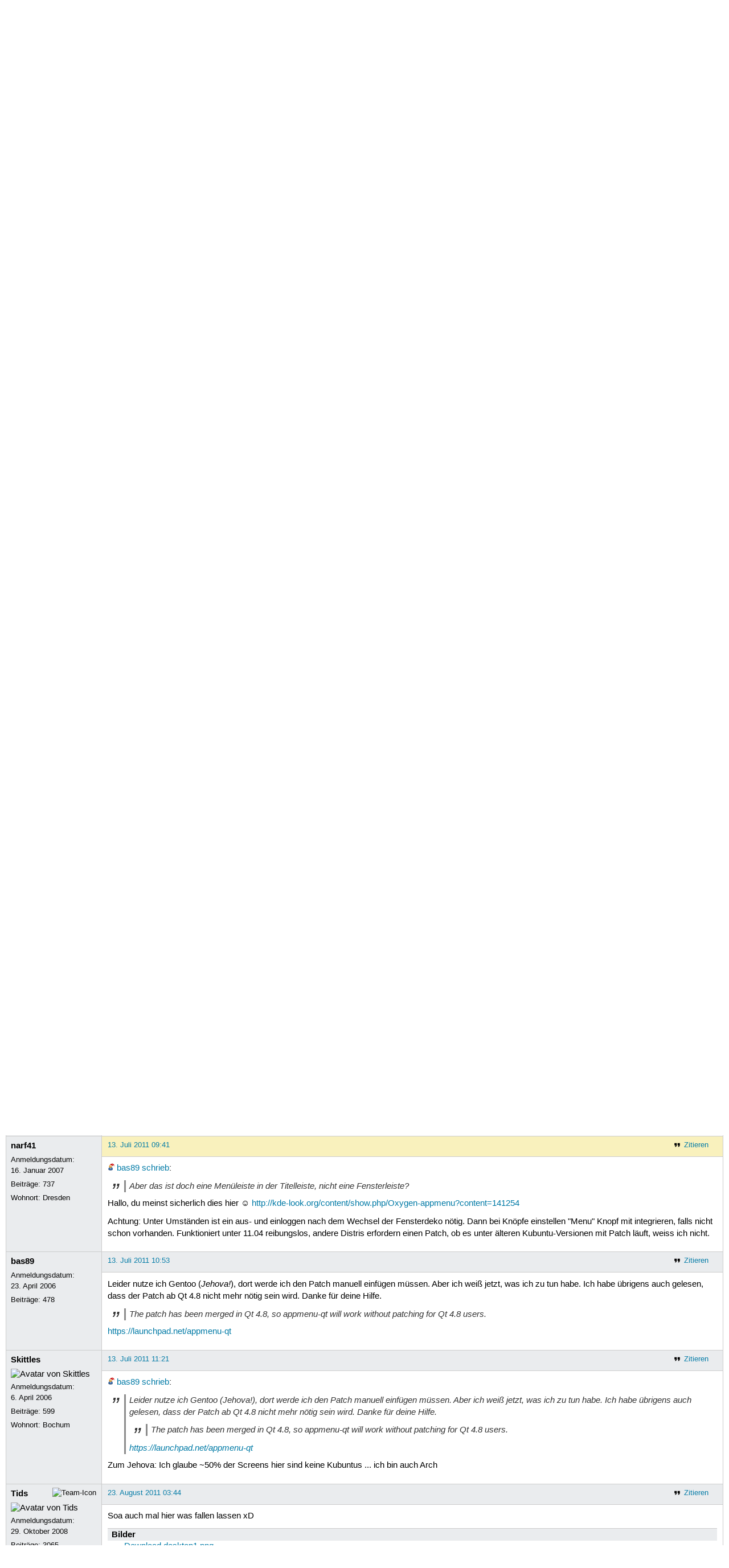

--- FILE ---
content_type: text/html; charset=utf-8
request_url: https://forum.ubuntuusers.de/topic/vorstellungsthread-mein-kubuntu-desktop/5/
body_size: 5686
content:





<!DOCTYPE html>
<html lang="de-de"
      >
  <head>
    <meta http-equiv="Content-Type" content="text/html; charset=utf-8">
    <meta name="viewport" content="width=device-width, initial-scale=1.0">

    <title>
      
  
  
    
  
    
  
    
  
    
  

  Vorstellungsthread: Mein Kubuntu-Desktop › Grafik- und Desktopgestaltung › Gemeinschaft › Forum › ubuntuusers.de

    </title>
    
      
      
      
        <link rel="stylesheet"  href="https://static-cdn.ubuntu-de.org/style/main.css?v=1.52.3">
      
        <link rel="stylesheet"  href="https://static-cdn.ubuntu-de.org/style/markup.css?v=1.52.3">
      
        <link rel="stylesheet"  href="https://static-cdn.ubuntu-de.org/style/forum.css?v=1.52.3">
      
        <link rel="stylesheet"  href="https://static-cdn.ubuntu-de.org/style/highlight.css?v=1.52.3">
      

      <link rel="stylesheet"  href="https://static-cdn.ubuntu-de.org/style/print.css?v=1.52.3" media="print">

      
        <link rel="stylesheet"  href="https://static-cdn.ubuntu-de.org/style/special_day/advent_4.css?v=1.52.3">
      

      <link rel="stylesheet"  href="https://media-cdn.ubuntu-de.org/linkmap/linkmap-a9afd4e6ceecdf59278365d77ddeab91.css">

      
        <link rel="alternate" href="https://forum.ubuntuusers.de/feeds/topic/vorstellungsthread-mein-kubuntu-desktop/title/20/" title="Vorstellungsthread: Mein Kubuntu-Desktop - Überschriften" type="application/atom+xml">
      
        <link rel="alternate" href="https://forum.ubuntuusers.de/feeds/topic/vorstellungsthread-mein-kubuntu-desktop/short/20/" title="Vorstellungsthread: Mein Kubuntu-Desktop - Einleitung" type="application/atom+xml">
      
        <link rel="alternate" href="https://forum.ubuntuusers.de/feeds/topic/vorstellungsthread-mein-kubuntu-desktop/full/20/" title="Vorstellungsthread: Mein Kubuntu-Desktop - Komplett" type="application/atom+xml">
      
      <link rel="shortcut icon" href="https://static-cdn.ubuntu-de.org/img/favicon.ico">
      <meta name="theme-color" content="#2b2929">

      
          
            <link rel="prev" href="https://forum.ubuntuusers.de/topic/vorstellungsthread-mein-kubuntu-desktop/4/">
          

          
            <link rel="next" href="https://forum.ubuntuusers.de/topic/vorstellungsthread-mein-kubuntu-desktop/6/">
          
      

    
  </head>
  <body>
  <nav class="navi_global">
    <a href="#main" class="skip-link">Zum Hauptinhalt springen</a>
    <a href="#sidebar" class="skip-link">Zur Seitenleiste springen</a>
    <a href="https://verein.ubuntu-de.org/">
      <img src="https://static-cdn.ubuntu-de.org/img/ubuntu-logo-set-web-svg/SVG_small_use/ubuntu_white_hex_su-ubuntu_Deutschland_eV-no_font.svg"
           alt="ubuntu Deutschland e.V. Logo">
    </a>

    <a href="https://www.centron.de/" class="sponsor_link" target="_blank">
      hosted by <img src="https://static-cdn.ubuntu-de.org/img/Centron_Logo_white.svg" alt="centron">
    </a>
      <ul>
        <li>
          <noscript>
            <strong class="nojs error">Bitte aktiviere JavaScript!</strong>
          </noscript>
        </li>
        
          <li>
            <a href="https://ubuntuusers.de/login/?next=https%3A%2F%2Fforum.ubuntuusers.de%2Ftopic%2Fvorstellungsthread-mein-kubuntu-desktop%2F5%2F" id="login_link">
              Anmelden
            </a>
          </li>
          <li>
            <a href="https://ubuntuusers.de/register/">
              Registrieren
            </a>
          </li>
        
      </ul>
  </nav>

    <header class="header">
      <h1><a href="/"><span>ubuntuusers.de</span></a></h1>
      <ul class="tabbar">
        
          <li class="portal" >
            <a href="https://ubuntuusers.de/">Portal</a>
          </li>
        
          <li class="forum" aria-current="page">
            <a href="https://forum.ubuntuusers.de/">Forum</a>
          </li>
        
          <li class="wiki" >
            <a href="https://wiki.ubuntuusers.de/">Wiki</a>
          </li>
        
          <li class="ikhaya" >
            <a href="https://ikhaya.ubuntuusers.de/">Ikhaya</a>
          </li>
        
          <li class="planet" >
            <a href="https://planet.ubuntuusers.de/">Planet</a>
          </li>
        
        <li class="community">
          <a href="https://wiki.ubuntuusers.de/Mitmachen/">Mitmachen</a>
        </li>
      </ul>
    </header>

        

        
        <form method="GET" action="https://duckduckgo.com/" class="search" name="searchsys" data-active-app="forum">
          <div>
            <input type="text" size="40" name="keyword" class="search_query">
            <input type="hidden" name="q">

            
            <input type="hidden" name="kam" value="osm">
            <input type="hidden" name="kj" value="F4AA90">
            <input type="hidden" name="ka" value="Ubuntu">

            <input type="submit" value="Suche" class="search_submit">

            <a href="https://wiki.ubuntuusers.de/Suchfunktion/">via DuckDuckGo</a>
          </div>
        </form>

        
  <div class="dropdown">
    <ul class="dropdown">
      <li>
        <span>Filter</span>
      </li>
      <li>
        <ul>
            <li>
              <a href="https://forum.ubuntuusers.de/newposts/">Neue Beiträge</a>
              <a href="https://forum.ubuntuusers.de/newposts/grafik-und-desktopgestaltung/" class="limited">nur hier</a>
            </li>
            <li>
              <a href="https://forum.ubuntuusers.de/unanswered/">Unbeantwortete Themen</a>
              <a href="https://forum.ubuntuusers.de/unanswered/grafik-und-desktopgestaltung/" class="limited">nur hier</a>
            </li>
            <li>
              <a href="https://forum.ubuntuusers.de/unsolved/">Ungelöste Themen</a>
              <a href="https://forum.ubuntuusers.de/unsolved/grafik-und-desktopgestaltung/" class="limited">nur hier</a>
            </li>
            <li>
              <a href="https://forum.ubuntuusers.de/last24/">24 Stunden</a>
              <a href="https://forum.ubuntuusers.de/last24/grafik-und-desktopgestaltung/" class="limited">nur hier</a>
            </li>
            <li>
              <a href="https://forum.ubuntuusers.de/last12/">12 Stunden</a>
              <a href="https://forum.ubuntuusers.de/last12/grafik-und-desktopgestaltung/" class="limited">nur hier</a>
            </li>
            <li>
              <a href="https://forum.ubuntuusers.de/last6/">6 Stunden</a>
              <a href="https://forum.ubuntuusers.de/last6/grafik-und-desktopgestaltung/" class="limited">nur hier</a>
            </li>
          
        </ul>
      </li>
    </ul>
  </div>

  <div class="pathbar_extension">
    
    
  </div>


      <nav aria-label="Brotkrumennavigation oben" class="breadcrumb -top">
        
          <ol>
            
              <li><a 
                     href="https://forum.ubuntuusers.de/">Forum</a></li>
            
              <li><a 
                     href="https://forum.ubuntuusers.de/category/gemeinschaft/">Gemeinschaft</a></li>
            
              <li><a 
                     href="https://forum.ubuntuusers.de/forum/grafik-und-desktopgestaltung/">Grafik- und Desktopgestaltung</a></li>
            
              <li><a aria-current="location"
                     href="https://forum.ubuntuusers.de/topic/vorstellungsthread-mein-kubuntu-desktop/">Vorstellungsthread: Mein Kubuntu-Desktop</a></li>
            
          </ol>
        
      </nav>

        
        
        

        

        <main id="main"
              class="content">
          

          

          
  <div class="topic_box">
    <h2>Vorstellungsthread: Mein Kubuntu-Desktop</h2>
    <div class="topic_box_content">
      <div class="pagination pagination_right"><a href="https://forum.ubuntuusers.de/topic/vorstellungsthread-mein-kubuntu-desktop/4/" class="prev">« Vorherige</a><a href="https://forum.ubuntuusers.de/topic/vorstellungsthread-mein-kubuntu-desktop/" class="pageselect">1</a><a href="https://forum.ubuntuusers.de/topic/vorstellungsthread-mein-kubuntu-desktop/2/" class="pageselect">2</a><span class="ellipsis">…</span><a href="https://forum.ubuntuusers.de/topic/vorstellungsthread-mein-kubuntu-desktop/4/" class="pageselect">4</a><span class="pageselect active">5</span><a href="https://forum.ubuntuusers.de/topic/vorstellungsthread-mein-kubuntu-desktop/6/" class="pageselect">6</a><a href="https://forum.ubuntuusers.de/topic/vorstellungsthread-mein-kubuntu-desktop/6/" class="next">Nächste »</a>
</div>
      <strong>Status:</strong>
      <span class="status_unsolved">
        Ungelöst
      </span>
      <span class="linklist">|</span>
      <span class="ubuntu_version">
        <strong>Ubuntu-Version:</strong>
        Nicht spezifiziert
      </span>
      <br>
      
  <span class="linklist">
      <a href="https://forum.ubuntuusers.de/topic/vorstellungsthread-mein-kubuntu-desktop/reply/" class="action action_reply">Antworten</a> |
    
  </span>

    </div>
  </div>

  <table class="topic">
    <tbody>
        <tr id="post-3072572">
          <td class="author">
            <p class="username">
              <a href="https://ubuntuusers.de/user/Offliner/">Offliner</a>
              
            </p>
            <p>Anmeldungsdatum:<br>3. Juli 2005</p>
            <p class="posts">Beiträge: <a href="https://forum.ubuntuusers.de/author/Offliner/" rel="nofollow">117</a></p>
              <p>Wohnort: Mannheim</p>
          </td>
          <td class="post">
            <div class="postinfo">
              <div class="linklist">
                  <a href="https://forum.ubuntuusers.de/post/3072572/quote/"
                     class="action action_quote">Zitieren</a>
              </div>
              <a href="https://forum.ubuntuusers.de/post/3072572/" title="Permalink zu diesem Beitrag">
                1. Juli 2011 17:13
                
                (zuletzt bearbeitet: 1. Juli 2011 17:15)
                
              </a>
            </div>
            
            
            <div class="text">
              <p>Ich hab auch kein Extra-Dock. Meine wichtigsten Anwendungen stecken in einer regulären KDE-Kontrollleiste am unteren Rand. Meine Hauptleiste ist oben.</p><p><a rel="nofollow" title="http://s1.directupload.net/images/110701/hdnboqpx.jpg" href="http://s1.directupload.net/images/110701/hdnboqpx.jpg" class="external">http://s1.directupload.net/images/110701/hdnboqpx.jpg</a></p><p><a rel="nofollow" title="http://s7.directupload.net/images/110701/y6ye5g3h.jpg" href="http://s7.directupload.net/images/110701/y6ye5g3h.jpg" class="external">http://s7.directupload.net/images/110701/y6ye5g3h.jpg</a></p>
            </div>
          </td>
        </tr>
        <tr id="post-3072877">
          <td class="author">
            <p class="username">
              <a href="https://ubuntuusers.de/user/Mobai/">Mobai</a>
              
            </p>
              
  <img class="avatar"
    src="https://media-cdn.ubuntu-de.org/portal/avatars/avatar_user143666.jpeg"
    alt="Avatar von Mobai">

            <p>Anmeldungsdatum:<br>4. Februar 2011</p>
            <p class="posts">Beiträge: <a href="https://forum.ubuntuusers.de/author/Mobai/" rel="nofollow">259</a></p>
          </td>
          <td class="post">
            <div class="postinfo">
              <div class="linklist">
                  <a href="https://forum.ubuntuusers.de/post/3072877/quote/"
                     class="action action_quote">Zitieren</a>
              </div>
              <a href="https://forum.ubuntuusers.de/post/3072877/" title="Permalink zu diesem Beitrag">
                1. Juli 2011 18:36
                
              </a>
            </div>
            
            
            <div class="text">
              <p>OK.</p><p>Mit Smooth Tasks kann man allerdings so etwas wie ein Dock in ein Panel zaubern, ähnlich wie die Taskleiste in W****** 7.</p><p>Darf man erfahren welches (Icon-)Theme du benutzt?</p>
            </div>
              <dl class="attachments">
                    <dt>Bilder</dt>
                    <ul class="attr_list">
                        <li><a href="https://media-cdn.ubuntu-de.org/forum/attachments/13/49/3072877-Bildschirmfoto4.png" type="image/png" title="">Download Bildschirmfoto4.png</a></li>
                    </ul>
              </dl>
          </td>
        </tr>
        <tr id="post-3073012">
          <td class="author">
            <p class="username">
              <a href="https://ubuntuusers.de/user/Offliner/">Offliner</a>
              
            </p>
            <p>Anmeldungsdatum:<br>3. Juli 2005</p>
            <p class="posts">Beiträge: <a href="https://forum.ubuntuusers.de/author/Offliner/" rel="nofollow">117</a></p>
              <p>Wohnort: Mannheim</p>
          </td>
          <td class="post">
            <div class="postinfo">
              <div class="linklist">
                  <a href="https://forum.ubuntuusers.de/post/3073012/quote/"
                     class="action action_quote">Zitieren</a>
              </div>
              <a href="https://forum.ubuntuusers.de/post/3073012/" title="Permalink zu diesem Beitrag">
                1. Juli 2011 19:09
                
                (zuletzt bearbeitet: 1. Juli 2011 19:09)
                
              </a>
            </div>
            
            
            <div class="text">
              <p><a href="https://ubuntuusers.de/user/Mobai/" class="crosslink user">Mobai</a> <a href="https://forum.ubuntuusers.de/post/3072877/" class="crosslink post">schrieb</a>:
</p><blockquote><p>Darf man erfahren welches (Icon-)Theme du benutzt?</p></blockquote><p>
Ich? Das Ding heißt H2O.</p>
            </div>
          </td>
        </tr>
        <tr id="post-3073177">
          <td class="author">
            <p class="username">
              <a href="https://ubuntuusers.de/user/narf41/">narf41</a>
              
            </p>
            <p>Anmeldungsdatum:<br>16. Januar 2007</p>
            <p class="posts">Beiträge: <a href="https://forum.ubuntuusers.de/author/narf41/" rel="nofollow">737</a></p>
              <p>Wohnort: Dresden</p>
          </td>
          <td class="post">
            <div class="postinfo">
              <div class="linklist">
                  <a href="https://forum.ubuntuusers.de/post/3073177/quote/"
                     class="action action_quote">Zitieren</a>
              </div>
              <a href="https://forum.ubuntuusers.de/post/3073177/" title="Permalink zu diesem Beitrag">
                1. Juli 2011 19:49
                
              </a>
            </div>
            
            
            <div class="text">
              <p>Hab ich doch glatt den speziellen Kubuntu-Thread vergessen 😮 Hier mal meiner sowie das Plasma Theme, an dem ich arbeite</p>
            </div>
              <dl class="attachments">
                    <dt>Bilder</dt>
                    <ul class="attr_list">
                        <li><a href="https://media-cdn.ubuntu-de.org/forum/attachments/15/49/3073177-Bildschirmfoto-6.png" type="image/png" title="">Download Bildschirmfoto-6.png</a></li>
                        <li><a href="https://media-cdn.ubuntu-de.org/forum/attachments/16/49/3073177-preview.png" type="image/png" title="">Download preview.png</a></li>
                    </ul>
              </dl>
          </td>
        </tr>
        <tr id="post-3092977">
          <td class="author">
            <p class="username">
              <a href="https://ubuntuusers.de/user/knacht/">knacht</a>
              
            </p>
            <p>Anmeldungsdatum:<br>16. Mai 2010</p>
            <p class="posts">Beiträge: <a href="https://forum.ubuntuusers.de/author/knacht/" rel="nofollow">17</a></p>
          </td>
          <td class="post">
            <div class="postinfo">
              <div class="linklist">
                  <a href="https://forum.ubuntuusers.de/post/3092977/quote/"
                     class="action action_quote">Zitieren</a>
              </div>
              <a href="https://forum.ubuntuusers.de/post/3092977/" title="Permalink zu diesem Beitrag">
                6. Juli 2011 23:35
                
              </a>
            </div>
            
            
            <div class="text">
              <p>Clean:</p><p>[url=<a rel="nofollow" title="http://www.abload.de/image.php?img=2011-07-04-222204_192097oy.png" href="http://www.abload.de/image.php?img=2011-07-04-222204_192097oy.png" class="external">http://www.abload.de/image.php?img=2011-07-04-222204_192097oy.png</a>][img]<a rel="nofollow" title="http://www.abload.de/thumb/2011-07-04-222204_192097oy.png[/img" href="http://www.abload.de/thumb/2011-07-04-222204_192097oy.png[/img" class="external">http://www.abload.de/thumb/2011-07-04-222204_192097oy.png[/img</a>][/url]</p><p>Dirty:</p><p>[url=<a rel="nofollow" title="http://www.abload.de/image.php?img=2011-07-04-222416_192097m4.png" href="http://www.abload.de/image.php?img=2011-07-04-222416_192097m4.png" class="external">http://www.abload.de/image.php?img=2011-07-04-222416_192097m4.png</a>][img=<a rel="nofollow" title="http://www.abload.de/thumb/2011-07-04-222416_192097m4.png" href="http://www.abload.de/thumb/2011-07-04-222416_192097m4.png" class="external">http://www.abload.de/thumb/2011-07-04-222416_192097m4.png</a>][/url]</p>
            </div>
          </td>
        </tr>
        <tr id="post-3100627">
          <td class="author">
            <p class="username">
              <a href="https://ubuntuusers.de/user/Skittles/">Skittles</a>
              
            </p>
              
  <img class="avatar"
    src="https://media-cdn.ubuntu-de.org/portal/avatars/89185489447deae972ca82.png"
    alt="Avatar von Skittles">

            <p>Anmeldungsdatum:<br>6. April 2006</p>
            <p class="posts">Beiträge: <a href="https://forum.ubuntuusers.de/author/Skittles/" rel="nofollow">599</a></p>
              <p>Wohnort: Bochum</p>
          </td>
          <td class="post">
            <div class="postinfo">
              <div class="linklist">
                  <a href="https://forum.ubuntuusers.de/post/3100627/quote/"
                     class="action action_quote">Zitieren</a>
              </div>
              <a href="https://forum.ubuntuusers.de/post/3100627/" title="Permalink zu diesem Beitrag">
                9. Juli 2011 10:38
                
              </a>
            </div>
            
            
            <div class="text">
              <p>es hat sich mal wieder was getan</p>
            </div>
              <dl class="attachments">
                    <dt>Bilder</dt>
                    <ul class="attr_list">
                        <li><a href="https://media-cdn.ubuntu-de.org/forum/attachments/56/51/3100627-july.png" type="image/png" title="">Download july.png</a></li>
                    </ul>
              </dl>
          </td>
        </tr>
        <tr id="post-3104717">
          <td class="author">
            <p class="username">
              <a href="https://ubuntuusers.de/user/Logander4/">Logander4</a>
              
            </p>
              
  <img class="avatar"
    src="https://media-cdn.ubuntu-de.org/portal/avatars/avatar_user117702_1.jpeg"
    alt="Avatar von Logander4">

            <p>Anmeldungsdatum:<br>12. November 2009</p>
            <p class="posts">Beiträge: <a href="https://forum.ubuntuusers.de/author/Logander4/" rel="nofollow">156</a></p>
          </td>
          <td class="post">
            <div class="postinfo">
              <div class="linklist">
                  <a href="https://forum.ubuntuusers.de/post/3104717/quote/"
                     class="action action_quote">Zitieren</a>
              </div>
              <a href="https://forum.ubuntuusers.de/post/3104717/" title="Permalink zu diesem Beitrag">
                10. Juli 2011 11:54
                
              </a>
            </div>
            
            
            <div class="text">
              <p>Meiner sieht so aus!</p><p>Den Wallpaper habe ich selber mit GIMP erstellt.</p>
            </div>
              <dl class="attachments">
                    <dt>Bilder</dt>
                    <ul class="attr_list">
                        <li><a href="https://media-cdn.ubuntu-de.org/forum/attachments/08/52/3104717-bg_ubuntuusers.png" type="image/png" title="Mein Wallpaper">Download bg_ubuntuusers.png</a></li>
                    </ul>
              </dl>
          </td>
        </tr>
        <tr id="post-3116377">
          <td class="author">
            <p class="username">
              <a href="https://ubuntuusers.de/user/bas89/">bas89</a>
              
            </p>
            <p>Anmeldungsdatum:<br>23. April 2006</p>
            <p class="posts">Beiträge: <a href="https://forum.ubuntuusers.de/author/bas89/" rel="nofollow">478</a></p>
          </td>
          <td class="post">
            <div class="postinfo">
              <div class="linklist">
                  <a href="https://forum.ubuntuusers.de/post/3116377/quote/"
                     class="action action_quote">Zitieren</a>
              </div>
              <a href="https://forum.ubuntuusers.de/post/3116377/" title="Permalink zu diesem Beitrag">
                13. Juli 2011 03:58
                
              </a>
            </div>
            
            
            <div class="text">
              <p><a href="https://ubuntuusers.de/user/narf41/" class="crosslink user">narf41</a> <a href="https://forum.ubuntuusers.de/post/3073177/" class="crosslink post">schrieb</a>:</p><blockquote><p>Hab ich doch glatt den speziellen Kubuntu-Thread vergessen 😮 Hier mal meiner sowie das Plasma Theme, an dem ich arbeite</p></blockquote><p>Wie hast du denn die Menüleisten in die Titelleiste á la Firefox und co. bekommen?</p>
            </div>
          </td>
        </tr>
        <tr id="post-3116622">
          <td class="author">
            <p class="username">
              <a href="https://ubuntuusers.de/user/Skittles/">Skittles</a>
              
            </p>
              
  <img class="avatar"
    src="https://media-cdn.ubuntu-de.org/portal/avatars/89185489447deae972ca82.png"
    alt="Avatar von Skittles">

            <p>Anmeldungsdatum:<br>6. April 2006</p>
            <p class="posts">Beiträge: <a href="https://forum.ubuntuusers.de/author/Skittles/" rel="nofollow">599</a></p>
              <p>Wohnort: Bochum</p>
          </td>
          <td class="post">
            <div class="postinfo">
              <div class="linklist">
                  <a href="https://forum.ubuntuusers.de/post/3116622/quote/"
                     class="action action_quote">Zitieren</a>
              </div>
              <a href="https://forum.ubuntuusers.de/post/3116622/" title="Permalink zu diesem Beitrag">
                13. Juli 2011 08:51
                
              </a>
            </div>
            
            
            <div class="text">
              <p><a href="https://ubuntuusers.de/user/bas89/" class="crosslink user">bas89</a> <a href="https://forum.ubuntuusers.de/post/3116377/" class="crosslink post">schrieb</a>:</p><blockquote><p><a href="https://ubuntuusers.de/user/narf41/" class="crosslink user">narf41</a> <a href="https://forum.ubuntuusers.de/post/3073177/" class="crosslink post">schrieb</a>:</p><blockquote><p>Hab ich doch glatt den speziellen Kubuntu-Thread vergessen 😮 Hier mal meiner sowie das Plasma Theme, an dem ich arbeite</p></blockquote><p>Wie hast du denn die Menüleisten in die Titelleiste á la Firefox und co. bekommen?</p></blockquote><p>
Das ist die Tab-Funktion von Oxygen. Geht dann so, dass man die mit der mittleren Maustaste die eine Fensterleiste in die andere zieht. Andere Fensterdekos können das afaik noch nicht.</p>
            </div>
          </td>
        </tr>
        <tr id="post-3116737">
          <td class="author">
            <p class="username">
              <a href="https://ubuntuusers.de/user/bas89/">bas89</a>
              
            </p>
            <p>Anmeldungsdatum:<br>23. April 2006</p>
            <p class="posts">Beiträge: <a href="https://forum.ubuntuusers.de/author/bas89/" rel="nofollow">478</a></p>
          </td>
          <td class="post">
            <div class="postinfo">
              <div class="linklist">
                  <a href="https://forum.ubuntuusers.de/post/3116737/quote/"
                     class="action action_quote">Zitieren</a>
              </div>
              <a href="https://forum.ubuntuusers.de/post/3116737/" title="Permalink zu diesem Beitrag">
                13. Juli 2011 09:33
                
              </a>
            </div>
            
            
            <div class="text">
              <p>Aber das ist doch eine Menüleiste in der Titelleiste, nicht eine Fensterleiste?</p>
            </div>
          </td>
        </tr>
        <tr id="post-3116767">
          <td class="author">
            <p class="username">
              <a href="https://ubuntuusers.de/user/narf41/">narf41</a>
              
            </p>
            <p>Anmeldungsdatum:<br>16. Januar 2007</p>
            <p class="posts">Beiträge: <a href="https://forum.ubuntuusers.de/author/narf41/" rel="nofollow">737</a></p>
              <p>Wohnort: Dresden</p>
          </td>
          <td class="post">
            <div class="postinfo">
              <div class="linklist">
                  <a href="https://forum.ubuntuusers.de/post/3116767/quote/"
                     class="action action_quote">Zitieren</a>
              </div>
              <a href="https://forum.ubuntuusers.de/post/3116767/" title="Permalink zu diesem Beitrag">
                13. Juli 2011 09:41
                
              </a>
            </div>
            
            
            <div class="text">
              <p><a href="https://ubuntuusers.de/user/bas89/" class="crosslink user">bas89</a> <a href="https://forum.ubuntuusers.de/post/3116737/" class="crosslink post">schrieb</a>:</p><blockquote><p>Aber das ist doch eine Menüleiste in der Titelleiste, nicht eine Fensterleiste?</p></blockquote><p>
Hallo, du meinst sicherlich dies hier ☺ <a rel="nofollow" title="http://kde-look.org/content/show.php/Oxygen-appmenu?content=141254" href="http://kde-look.org/content/show.php/Oxygen-appmenu?content=141254" class="external">http://kde-look.org/content/show.php/Oxygen-appmenu?content=141254</a></p><p>Achtung: Unter Umständen ist ein aus- und einloggen nach dem Wechsel der Fensterdeko nötig. Dann bei Knöpfe einstellen &quot;Menu&quot; Knopf mit integrieren, falls nicht schon vorhanden. Funktioniert unter 11.04 reibungslos, andere Distris erfordern einen Patch, ob es unter älteren Kubuntu-Versionen mit Patch läuft, weiss ich nicht.</p>
            </div>
          </td>
        </tr>
        <tr id="post-3116947">
          <td class="author">
            <p class="username">
              <a href="https://ubuntuusers.de/user/bas89/">bas89</a>
              
            </p>
            <p>Anmeldungsdatum:<br>23. April 2006</p>
            <p class="posts">Beiträge: <a href="https://forum.ubuntuusers.de/author/bas89/" rel="nofollow">478</a></p>
          </td>
          <td class="post">
            <div class="postinfo">
              <div class="linklist">
                  <a href="https://forum.ubuntuusers.de/post/3116947/quote/"
                     class="action action_quote">Zitieren</a>
              </div>
              <a href="https://forum.ubuntuusers.de/post/3116947/" title="Permalink zu diesem Beitrag">
                13. Juli 2011 10:53
                
              </a>
            </div>
            
            
            <div class="text">
              <p>Leider nutze ich Gentoo (<em>Jehova!</em>), dort werde ich den Patch manuell einfügen müssen. Aber ich weiß jetzt, was ich zu tun habe. Ich habe übrigens auch gelesen, dass der Patch ab Qt 4.8 nicht mehr nötig sein wird. Danke für deine Hilfe.</p><blockquote><p>The patch has been merged in Qt 4.8, so appmenu-qt will work without patching for Qt 4.8 users.</p></blockquote><p><a rel="nofollow" title="https://launchpad.net/appmenu-qt" href="https://launchpad.net/appmenu-qt" class="external">https://launchpad.net/appmenu-qt</a></p>
            </div>
          </td>
        </tr>
        <tr id="post-3117037">
          <td class="author">
            <p class="username">
              <a href="https://ubuntuusers.de/user/Skittles/">Skittles</a>
              
            </p>
              
  <img class="avatar"
    src="https://media-cdn.ubuntu-de.org/portal/avatars/89185489447deae972ca82.png"
    alt="Avatar von Skittles">

            <p>Anmeldungsdatum:<br>6. April 2006</p>
            <p class="posts">Beiträge: <a href="https://forum.ubuntuusers.de/author/Skittles/" rel="nofollow">599</a></p>
              <p>Wohnort: Bochum</p>
          </td>
          <td class="post">
            <div class="postinfo">
              <div class="linklist">
                  <a href="https://forum.ubuntuusers.de/post/3117037/quote/"
                     class="action action_quote">Zitieren</a>
              </div>
              <a href="https://forum.ubuntuusers.de/post/3117037/" title="Permalink zu diesem Beitrag">
                13. Juli 2011 11:21
                
              </a>
            </div>
            
            
            <div class="text">
              <p><a href="https://ubuntuusers.de/user/bas89/" class="crosslink user">bas89</a> <a href="https://forum.ubuntuusers.de/post/3116947/" class="crosslink post">schrieb</a>:</p><blockquote><p>Leider nutze ich Gentoo (<em>Jehova!</em>), dort werde ich den Patch manuell einfügen müssen. Aber ich weiß jetzt, was ich zu tun habe. Ich habe übrigens auch gelesen, dass der Patch ab Qt 4.8 nicht mehr nötig sein wird. Danke für deine Hilfe.</p><blockquote><p>The patch has been merged in Qt 4.8, so appmenu-qt will work without patching for Qt 4.8 users.</p></blockquote><p><a rel="nofollow" title="https://launchpad.net/appmenu-qt" href="https://launchpad.net/appmenu-qt" class="external">https://launchpad.net/appmenu-qt</a></p></blockquote><p>
Zum Jehova: Ich glaube ~50% der Screens hier sind keine Kubuntus ... ich bin auch Arch</p>
            </div>
          </td>
        </tr>
        <tr id="post-3273572">
          <td class="author">
            <p class="username">
              <a href="https://ubuntuusers.de/user/Tids/">Tids</a>
              
                <img class="teamicon" src="https://media-cdn.ubuntu-de.org/portal/team_icons/team_Ehemalige.png"
                     alt="Team-Icon">
              
            </p>
              
  <img class="avatar"
    src="https://media-cdn.ubuntu-de.org/portal/avatars/avatar_user91336.png"
    alt="Avatar von Tids">

            <p>Anmeldungsdatum:<br>29. Oktober 2008</p>
            <p class="posts">Beiträge: <a href="https://forum.ubuntuusers.de/author/Tids/" rel="nofollow">3065</a></p>
              <p>Wohnort: Naumburg (Saale)</p>
          </td>
          <td class="post">
            <div class="postinfo">
              <div class="linklist">
                  <a href="https://forum.ubuntuusers.de/post/3273572/quote/"
                     class="action action_quote">Zitieren</a>
              </div>
              <a href="https://forum.ubuntuusers.de/post/3273572/" title="Permalink zu diesem Beitrag">
                23. August 2011 03:44
                
              </a>
            </div>
            
            
            <div class="text">
              <p>Soa auch mal hier was fallen lassen xD</p>
            </div>
              <dl class="attachments">
                    <dt>Bilder</dt>
                    <ul class="attr_list">
                        <li><a href="https://media-cdn.ubuntu-de.org/forum/attachments/32/13/3273572-desktop1.png" type="image/png" title="">Download desktop1.png</a></li>
                    </ul>
              </dl>
          </td>
        </tr>
        <tr id="post-3274422">
          <td class="author">
            <p class="username inactive">
              <a href="https://ubuntuusers.de/user/Mr.Gerard.Cruiz/">Mr.Gerard.Cruiz</a>
              
            </p>
            <p>Anmeldungsdatum:<br>22. August 2011</p>
            <p class="posts">Beiträge: <a href="https://forum.ubuntuusers.de/author/Mr.Gerard.Cruiz/" rel="nofollow">65</a></p>
          </td>
          <td class="post">
            <div class="postinfo">
              <div class="linklist">
                  <a href="https://forum.ubuntuusers.de/post/3274422/quote/"
                     class="action action_quote">Zitieren</a>
              </div>
              <a href="https://forum.ubuntuusers.de/post/3274422/" title="Permalink zu diesem Beitrag">
                23. August 2011 14:08
                
              </a>
            </div>
            
            
            <div class="text">
              <p>Kanns auch nicht lassen. ☺
Aktuelles Kubuntu Oneiric</p>
            </div>
              <dl class="attachments">
                    <dt>Bilder</dt>
                    <ul class="attr_list">
                        <li><a href="https://media-cdn.ubuntu-de.org/forum/attachments/34/13/3274422-Bildschirmfoto1.png" type="image/png" title="">Download Bildschirmfoto1.png</a></li>
                    </ul>
              </dl>
          </td>
        </tr>
    </tbody>
  </table>

  <div class="topic_box">
    <div class="topic_box_content">
      <div class="pagination pagination_right"><a href="https://forum.ubuntuusers.de/topic/vorstellungsthread-mein-kubuntu-desktop/4/" class="prev">« Vorherige</a><a href="https://forum.ubuntuusers.de/topic/vorstellungsthread-mein-kubuntu-desktop/" class="pageselect">1</a><a href="https://forum.ubuntuusers.de/topic/vorstellungsthread-mein-kubuntu-desktop/2/" class="pageselect">2</a><span class="ellipsis">…</span><a href="https://forum.ubuntuusers.de/topic/vorstellungsthread-mein-kubuntu-desktop/4/" class="pageselect">4</a><span class="pageselect active">5</span><a href="https://forum.ubuntuusers.de/topic/vorstellungsthread-mein-kubuntu-desktop/6/" class="pageselect">6</a><a href="https://forum.ubuntuusers.de/topic/vorstellungsthread-mein-kubuntu-desktop/6/" class="next">Nächste »</a>
</div>
      
  <span class="linklist">
      <a href="https://forum.ubuntuusers.de/topic/vorstellungsthread-mein-kubuntu-desktop/reply/" class="action action_reply">Antworten</a> |
    
  </span>

    </div>
  </div>
  <div class="pathbar">
    <div class="pagination pagination_right">
      <a href="https://forum.ubuntuusers.de/topic/vorstellungsthread-mein-kubuntu-desktop/previous/"
         rel="nofollow" class="prev">« Vorheriges Thema</a>
      <a href="https://forum.ubuntuusers.de/topic/vorstellungsthread-mein-kubuntu-desktop/next/"
         rel="nofollow" class="next">Nächstes Thema »</a>
    </div>
  </div>

        </main>

    <nav aria-label="Brotkrumennavigation unten" class="breadcrumb -bottom">
      
          <ol>
            
              <li><a 
                     href="https://forum.ubuntuusers.de/">Forum</a></li>
            
              <li><a 
                     href="https://forum.ubuntuusers.de/category/gemeinschaft/">Gemeinschaft</a></li>
            
              <li><a 
                     href="https://forum.ubuntuusers.de/forum/grafik-und-desktopgestaltung/">Grafik- und Desktopgestaltung</a></li>
            
              <li><a aria-current="location"
                     href="https://forum.ubuntuusers.de/topic/vorstellungsthread-mein-kubuntu-desktop/">Vorstellungsthread: Mein Kubuntu-Desktop</a></li>
            
          </ol>
        
    </nav>

    <footer class="footer">
      <ul>
        <li class="poweredby">
          Powered by <a href="https://ubuntuusers.de/inyoka/">Inyoka</a>
          
          <br>
          
          Inyoka 1.52.3
          
          
        </li>
        <li class="license">
          🄯   2004 – 2025 ubuntuusers.de • Einige Rechte vorbehalten<br>
          <a href="https://ubuntuusers.de/lizenz/" rel="cc:morePermissions">Lizenz</a> •
          <a href="https://ubuntuusers.de/kontakt/">Kontakt</a> •
          <a href="https://ubuntuusers.de/datenschutz/">Datenschutz</a> •
          <a href="https://ubuntuusers.de/impressum/">Impressum</a> •
          <a href="https://ubuntuusers.statuspage.io">Serverstatus</a>
        </li>
        <li class="housing">
          <span title="Unterbringung und Netzanbindung eines Servers">Serverhousing</span> gespendet von<br>
          <a class="housing-anexia" href="https://www.anexia.at/managed-hosting/"><img src="https://static-cdn.ubuntu-de.org/img/anexia_logo.png" alt="anexia"></a>
          <a href="https://www.netcologne.de"><img src="https://static-cdn.ubuntu-de.org/img/NetCologne_Logo_WHITE_quer.svg" alt="NetCologne"></a>
        </li>
      </ul>
    </footer>

    <script>
    /*<![CDATA[*/
      var
        $STATIC_URL = "https://static-cdn.ubuntu-de.org/",
        $MEDIA_URL = "https://media-cdn.ubuntu-de.org/",
        $BASE_DOMAIN_NAME = "ubuntuusers.de",
        $CURRENT_USER = null,
        $IS_LOGGED_IN = false;
    /*]]>*/
    </script>

   <script src="https://static-cdn.ubuntu-de.org/js/jquery.min.js?v=1.52.3"></script>
   
       <script src="https://static-cdn.ubuntu-de.org/js/classy.js?v=1.52.3"></script>
   
       <script src="https://static-cdn.ubuntu-de.org/js/jquery.extensions.js?v=1.52.3"></script>
   
       <script src="https://static-cdn.ubuntu-de.org/js/overall.js?v=1.52.3"></script>
   
       <script src="https://static-cdn.ubuntu-de.org/js/forum.js?v=1.52.3"></script>
   

   
   
  </body>
</html>